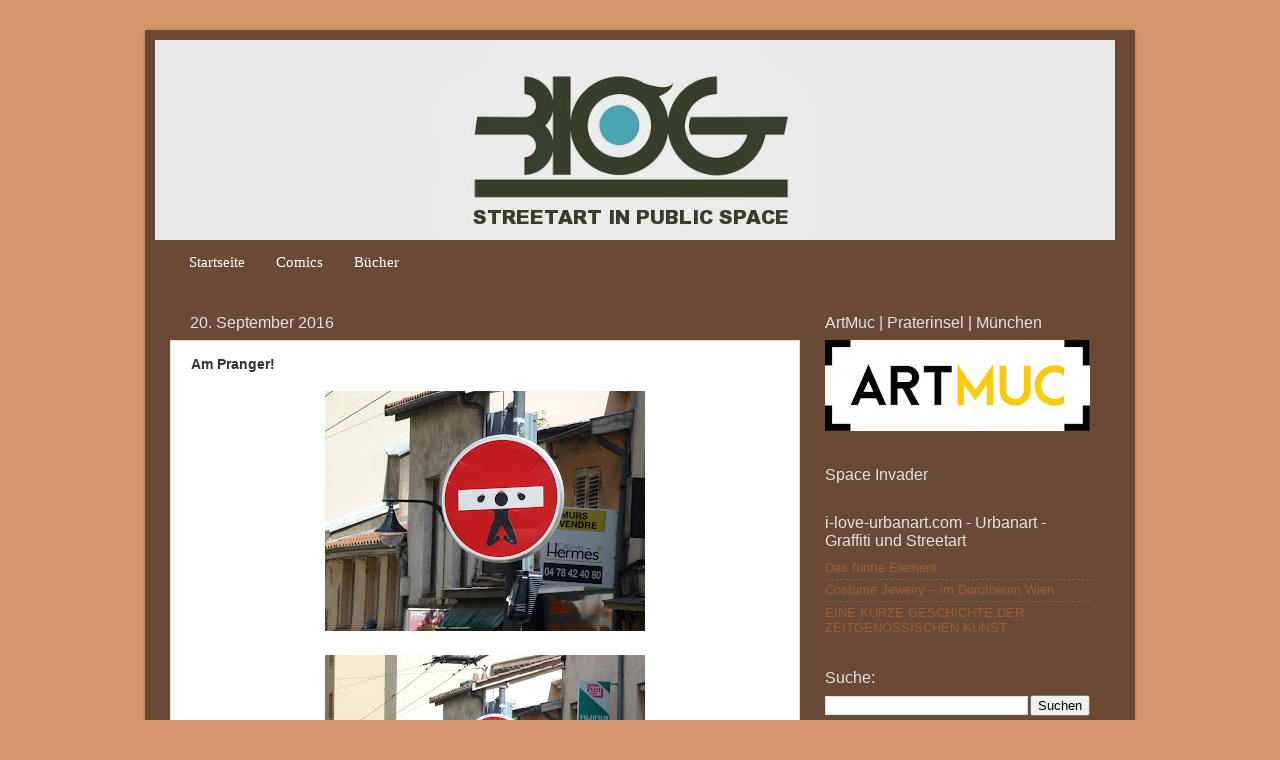

--- FILE ---
content_type: text/html; charset=UTF-8
request_url: https://artokulto-streetart.blogspot.com/2016/09/am-pranger.html
body_size: 12242
content:
<!DOCTYPE html>
<html class='v2' dir='ltr' xmlns='http://www.w3.org/1999/xhtml' xmlns:b='http://www.google.com/2005/gml/b' xmlns:data='http://www.google.com/2005/gml/data' xmlns:expr='http://www.google.com/2005/gml/expr'>
<head>
<link href='https://www.blogger.com/static/v1/widgets/335934321-css_bundle_v2.css' rel='stylesheet' type='text/css'/>
<meta content='1c07e8fe1b01c19c29c0a1a7b0308971' name='verification'/>
<meta content='IE=EmulateIE7' http-equiv='X-UA-Compatible'/>
<meta content='width=1100' name='viewport'/>
<meta content='text/html; charset=UTF-8' http-equiv='Content-Type'/>
<meta content='blogger' name='generator'/>
<link href='https://artokulto-streetart.blogspot.com/favicon.ico' rel='icon' type='image/x-icon'/>
<link href='http://artokulto-streetart.blogspot.com/2016/09/am-pranger.html' rel='canonical'/>
<link rel="alternate" type="application/atom+xml" title="Graffiti, Street Art &amp; Urban Art  - Atom" href="https://artokulto-streetart.blogspot.com/feeds/posts/default" />
<link rel="alternate" type="application/rss+xml" title="Graffiti, Street Art &amp; Urban Art  - RSS" href="https://artokulto-streetart.blogspot.com/feeds/posts/default?alt=rss" />
<link rel="service.post" type="application/atom+xml" title="Graffiti, Street Art &amp; Urban Art  - Atom" href="https://www.blogger.com/feeds/1834487643885778078/posts/default" />

<link rel="alternate" type="application/atom+xml" title="Graffiti, Street Art &amp; Urban Art  - Atom" href="https://artokulto-streetart.blogspot.com/feeds/1673739152364747435/comments/default" />
<!--Can't find substitution for tag [blog.ieCssRetrofitLinks]-->
<link href='https://blogger.googleusercontent.com/img/b/R29vZ2xl/AVvXsEgqO_jNMj1BVcBq3gXeRnMo5op3bXepFD5TSYBijVKD-Y3PaBUo2I-jqet5KVLXWFEXn4U8Fl0ySnDJ7uq4KXwxBo2pIKMb7DJEy51EDuyMFHuxkVZpqekRk7Tf9bkdg2EH3IAB-bPcF-IS/s320/P1220462.JPG' rel='image_src'/>
<meta content='Am Pranger!, Sten the Man, Lyon, Streetart, Urbanart, Graffiti' name='description'/>
<meta content='http://artokulto-streetart.blogspot.com/2016/09/am-pranger.html' property='og:url'/>
<meta content='Am Pranger! ' property='og:title'/>
<meta content='Am Pranger!, Sten the Man, Lyon, Streetart, Urbanart, Graffiti' property='og:description'/>
<meta content='https://blogger.googleusercontent.com/img/b/R29vZ2xl/AVvXsEgqO_jNMj1BVcBq3gXeRnMo5op3bXepFD5TSYBijVKD-Y3PaBUo2I-jqet5KVLXWFEXn4U8Fl0ySnDJ7uq4KXwxBo2pIKMb7DJEy51EDuyMFHuxkVZpqekRk7Tf9bkdg2EH3IAB-bPcF-IS/w1200-h630-p-k-no-nu/P1220462.JPG' property='og:image'/>
<title>Graffiti, Street Art &amp; Urban Art : Am Pranger! </title>
<style id='page-skin-1' type='text/css'><!--
/*-----------------------------------------------
Blogger Template Style
Name:     Picture Window
Designer: Josh Peterson
URL:      www.noaesthetic.com
----------------------------------------------- */
#navbar-iframe {
height:0px;
visibility:hidden;
display:none
}
/* Variable definitions
====================
<Variable name="keycolor" description="Main Color" type="color" default="#1a222a"/>
<Variable name="body.background" description="Body Background" type="background"
color="#d4946c" default="#111111 url(http://themes.googleusercontent.com/image?id=1OACCYOE0-eoTRTfsBuX1NMN9nz599ufI1Jh0CggPFA_sK80AGkIr8pLtYRpNUKPmwtEa) repeat-x fixed top center"/>
<Group description="Page Text" selector="body">
<Variable name="body.font" description="Font" type="font"
default="normal normal 15px Arial, Tahoma, Helvetica, FreeSans, sans-serif"/>
<Variable name="body.text.color" description="Text Color" type="color" default="#333333"/>
</Group>
<Group description="Backgrounds" selector=".body-fauxcolumns-outer">
<Variable name="body.background.color" description="Outer Background" type="color" default="#296695"/>
<Variable name="header.background.color" description="Header Background" type="color" default="transparent"/>
<Variable name="post.background.color" description="Post Background" type="color" default="#ffffff"/>
</Group>
<Group description="Links" selector=".main-outer">
<Variable name="link.color" description="Link Color" type="color" default="#336699"/>
<Variable name="link.visited.color" description="Visited Color" type="color" default="#6699cc"/>
<Variable name="link.hover.color" description="Hover Color" type="color" default="#33aaff"/>
</Group>
<Group description="Blog Title" selector=".header h1">
<Variable name="header.font" description="Title Font" type="font"
default="normal normal 36px Arial, Tahoma, Helvetica, FreeSans, sans-serif"/>
<Variable name="header.text.color" description="Text Color" type="color" default="#ffffff" />
</Group>
<Group description="Tabs Text" selector=".tabs-inner .widget li a">
<Variable name="tabs.font" description="Font" type="font"
default="normal normal 15px Arial, Tahoma, Helvetica, FreeSans, sans-serif"/>
<Variable name="tabs.text.color" description="Text Color" type="color" default="#ffffff"/>
<Variable name="tabs.selected.text.color" description="Selected Color" type="color" default="#995f33"/>
</Group>
<Group description="Tabs Background" selector=".tabs-outer .PageList">
<Variable name="tabs.background.color" description="Background Color" type="color" default="transparent"/>
<Variable name="tabs.selected.background.color" description="Selected Color" type="color" default="transparent"/>
<Variable name="tabs.separator.color" description="Separator Color" type="color" default="transparent"/>
</Group>
<Group description="Post Title" selector="h3.post-title, .comments h4">
<Variable name="post.title.font" description="Title Font" type="font"
default="normal normal 18px Arial, Tahoma, Helvetica, FreeSans, sans-serif"/>
</Group>
<Group description="Post" selector=".post">
<Variable name="post.footer.text.color" description="Footer Text Color" type="color" default="#999999"/>
<Variable name="post.border.color" description="Border Color" type="color" default="#dddddd"/>
</Group>
<Group description="Gadgets" selector="h2">
<Variable name="widget.title.font" description="Title Font" type="font"
default="bold normal 13px Arial, Tahoma, Helvetica, FreeSans, sans-serif"/>
<Variable name="widget.title.text.color" description="Title Color" type="color" default="#888888"/>
</Group>
<Group description="Footer" selector=".footer-outer">
<Variable name="footer.text.color" description="Text Color" type="color" default="#cccccc"/>
<Variable name="footer.widget.title.text.color" description="Gadget Title Color" type="color" default="#aaaaaa"/>
</Group>
<Group description="Footer Links" selector=".footer-outer">
<Variable name="footer.link.color" description="Link Color" type="color" default="#99ccee"/>
<Variable name="footer.link.visited.color" description="Visited Color" type="color" default="#77aaee"/>
<Variable name="footer.link.hover.color" description="Hover Color" type="color" default="#33aaff"/>
</Group>
<Variable name="content.margin" description="Content Margin Top" type="length" default="20px"/>
<Variable name="content.padding" description="Content Padding" type="length" default="0"/>
<Variable name="content.background" description="Content Background" type="background"
default="transparent none repeat scroll top left"/>
<Variable name="content.border.radius" description="Content Border Radius" type="length" default="0"/>
<Variable name="content.shadow.spread" description="Content Shadow Spread" type="length" default="0"/>
<Variable name="header.padding" description="Header Padding" type="length" default="0"/>
<Variable name="header.background.gradient" description="Header Gradient" type="url"
default="none"/>
<Variable name="header.border.radius" description="Header Border Radius" type="length" default="0"/>
<Variable name="main.border.radius.top" description="Main Border Radius" type="length" default="20px"/>
<Variable name="footer.border.radius.top" description="Footer Border Radius Top" type="length" default="0"/>
<Variable name="footer.border.radius.bottom" description="Footer Border Radius Bottom" type="length" default="20px"/>
<Variable name="region.shadow.spread" description="Main and Footer Shadow Spread" type="length" default="3px"/>
<Variable name="region.shadow.offset" description="Main and Footer Shadow Offset" type="length" default="1px"/>
<Variable name="tabs.background.gradient" description="Tab Background Gradient" type="url" default="none"/>
<Variable name="tab.selected.background.gradient" description="Selected Tab Background" type="url"
default="url(http://www.blogblog.com/1kt/transparent/white80.png)"/>
<Variable name="tab.background" description="Tab Background" type="background"
default="transparent url(http://www.blogblog.com/1kt/transparent/black50.png) repeat scroll top left"/>
<Variable name="tab.border.radius" description="Tab Border Radius" type="length" default="10px" />
<Variable name="tab.first.border.radius" description="First Tab Border Radius" type="length" default="10px" />
<Variable name="tabs.border.radius" description="Tabs Border Radius" type="length" default="0" />
<Variable name="tabs.spacing" description="Tab Spacing" type="length" default=".25em"/>
<Variable name="tabs.margin.bottom" description="Tab Margin Bottom" type="length" default="0"/>
<Variable name="tabs.margin.sides" description="Tab Margin Sides" type="length" default="20px"/>
<Variable name="main.background" description="Main Background" type="background"
default="transparent url(http://www.blogblog.com/1kt/transparent/white80.png) repeat scroll top left"/>
<Variable name="main.padding.sides" description="Main Padding Sides" type="length" default="20px"/>
<Variable name="footer.background" description="Footer Background" type="background"
default="transparent url(http://www.blogblog.com/1kt/transparent/black50.png) repeat scroll top left"/>
<Variable name="post.margin.sides" description="Post Margin Sides" type="length" default="-20px"/>
<Variable name="post.border.radius" description="Post Border Radius" type="length" default="5px"/>
<Variable name="widget.title.text.transform" description="Widget Title Text Transform" type="string" default="uppercase"/>
<Variable name="startSide" description="Side where text starts in blog language" type="automatic" default="left"/>
<Variable name="endSide" description="Side where text ends in blog language" type="automatic" default="right"/>
*/
/* Content
----------------------------------------------- */
body {
font: normal normal 14px Arial, Tahoma, Helvetica, FreeSans, sans-serif;;
color: #333333;
background: #d4946c none no-repeat scroll center center;
}
html body .region-inner {
min-width: 0;
max-width: 100%;
width: auto;
}
.content-outer {
font-size: 90%;
}
a:link {
text-decoration:none;
color: #995f33;
}
a:visited {
text-decoration:none;
color: #cc9966;
}
a:hover {
text-decoration:underline;
color: #ff8832;
}
.content-outer {
background: transparent url(//www.blogblog.com/1kt/transparent/black50.png) repeat scroll top left;
-moz-border-radius: 0;
-webkit-border-radius: 0;
-goog-ms-border-radius: 0;
border-radius: 0;
-moz-box-shadow: 0 0 3px rgba(0, 0, 0, .15);
-webkit-box-shadow: 0 0 3px rgba(0, 0, 0, .15);
-goog-ms-box-shadow: 0 0 3px rgba(0, 0, 0, .15);
box-shadow: 0 0 3px rgba(0, 0, 0, .15);
margin: 0 auto;
}
.content-inner {
padding: 10px;
}
/* Header
----------------------------------------------- */
.header-outer {
background: transparent none repeat-x scroll top left;
_background-image: none;
color: #ffffff;
-moz-border-radius: 0;
-webkit-border-radius: 0;
-goog-ms-border-radius: 0;
border-radius: 0;
}
.Header img, .Header #header-inner {
-moz-border-radius: 0;
-webkit-border-radius: 0;
-goog-ms-border-radius: 0;
border-radius: 0;
}
.header-inner .Header .titlewrapper,
.header-inner .Header .descriptionwrapper {
padding-left: 30px;
padding-right: 30px;
}
.Header h1 {
font: normal normal 1px Georgia, Utopia, 'Palatino Linotype', Palatino, serif;;
text-shadow: 1px 1px 3px rgba(0, 0, 0, 0.3);
}
.Header h1 a {
color: #ffffff;
}
.Header .description {
font-size: 130%;
}
/* Tabs
----------------------------------------------- */
.tabs-inner {
margin: .5em 15px 1em;
padding: 0;
}
.tabs-inner .section {
margin: 0;
}
.tabs-inner .widget ul {
padding: 0;
background: transparent none repeat scroll bottom;
-moz-border-radius: 0;
-webkit-border-radius: 0;
-goog-ms-border-radius: 0;
border-radius: 0;
}
.tabs-inner .widget li {
border: none;
}
.tabs-inner .widget li a {
display: inline-block;
padding: .5em 1em;
margin-right: 0;
color: #ffffff;
font: normal normal 15px Georgia, Utopia, 'Palatino Linotype', Palatino, serif;
-moz-border-radius: 0 0 0 0;
-webkit-border-top-left-radius: 0;
-webkit-border-top-right-radius: 0;
-goog-ms-border-radius: 0 0 0 0;
border-radius: 0 0 0 0;
background: transparent none no-repeat scroll top left;
border-right: 1px solid transparent;
}
.tabs-inner .widget li:first-child a {
padding-left: 1.25em;
-moz-border-radius-topleft: 0;
-moz-border-radius-bottomleft: 0;
-webkit-border-top-left-radius: 0;
-webkit-border-bottom-left-radius: 0;
-goog-ms-border-top-left-radius: 0;
-goog-ms-border-bottom-left-radius: 0;
border-top-left-radius: 0;
border-bottom-left-radius: 0;
}
.tabs-inner .widget li.selected a,
.tabs-inner .widget li a:hover {
position: relative;
z-index: 1;
background: transparent none repeat scroll bottom;
color: #e2e2e2;
-moz-box-shadow: 0 0 0 rgba(0, 0, 0, .15);
-webkit-box-shadow: 0 0 0 rgba(0, 0, 0, .15);
-goog-ms-box-shadow: 0 0 0 rgba(0, 0, 0, .15);
box-shadow: 0 0 0 rgba(0, 0, 0, .15);
}
/* Headings
----------------------------------------------- */
h2 {
font: normal normal 16px Arial, Tahoma, Helvetica, FreeSans, sans-serif;;
text-transform: none;
color: #e2e2e2;
margin: .5em 0;
}
/* Main
----------------------------------------------- */
.main-outer {
background: transparent none repeat scroll top center;
-moz-border-radius: 0 0 0 0;
-webkit-border-top-left-radius: 0;
-webkit-border-top-right-radius: 0;
-webkit-border-bottom-left-radius: 0;
-webkit-border-bottom-right-radius: 0;
-goog-ms-border-radius: 0 0 0 0;
border-radius: 0 0 0 0;
-moz-box-shadow: 0 0 0 rgba(0, 0, 0, .15);
-webkit-box-shadow: 0 0 0 rgba(0, 0, 0, .15);
-goog-ms-box-shadow: 0 0 0 rgba(0, 0, 0, .15);
box-shadow: 0 0 0 rgba(0, 0, 0, .15);
}
.main-inner {
padding: 15px 20px 20px;
}
.main-inner .column-center-inner {
padding: 0 0;
}
.main-inner .column-left-inner {
padding-left: 0;
}
.main-inner .column-right-inner {
padding-right: 0;
}
/* Posts
----------------------------------------------- */
h3.post-title {
margin: 0;
font: normal bold 14px Arial, Tahoma, Helvetica, FreeSans, sans-serif;
}
.comments h4 {
margin: 1em 0 0;
font: normal bold 14px Arial, Tahoma, Helvetica, FreeSans, sans-serif;
}
.post-outer {
background-color: #ffffff;
border: solid 1px #dddddd;
-moz-border-radius: 0;
-webkit-border-radius: 0;
border-radius: 0;
-goog-ms-border-radius: 0;
padding: 15px 20px;
margin: 0 -20px 20px;
}
.post-body {
line-height: 1.4;
font-size: 110%;
position: relative;
}
.post-header {
margin: 0 0 1.5em;
color: #999999;
line-height: 1.6;
}
.post-footer {
margin: .5em 0 0;
color: #999999;
line-height: 1.6;
}
#blog-pager {
font-size: 140%
}
#comments .comment-author {
padding-top: 1.5em;
border-top: dashed 1px #ccc;
border-top: dashed 1px rgba(128, 128, 128, .5);
background-position: 0 1.5em;
}
#comments .comment-author:first-child {
padding-top: 0;
border-top: none;
}
.avatar-image-container {
margin: .2em 0 0;
}
/* Widgets
----------------------------------------------- */
.widget ul, .widget #ArchiveList ul.flat {
padding: 0;
list-style: none;
}
.widget ul li, .widget #ArchiveList ul.flat li {
border-top: dashed 1px #ccc;
border-top: dashed 1px rgba(128, 128, 128, .5);
}
.widget ul li:first-child, .widget #ArchiveList ul.flat li:first-child {
border-top: none;
}
.widget .post-body ul {
list-style: disc;
}
.widget .post-body ul li {
border: none;
}
/* Footer
----------------------------------------------- */
.footer-outer {
color:#cccccc;
background: transparent none repeat scroll top center;
-moz-border-radius: 0 0 0 0;
-webkit-border-top-left-radius: 0;
-webkit-border-top-right-radius: 0;
-webkit-border-bottom-left-radius: 0;
-webkit-border-bottom-right-radius: 0;
-goog-ms-border-radius: 0 0 0 0;
border-radius: 0 0 0 0;
-moz-box-shadow: 0 0 0 rgba(0, 0, 0, .15);
-webkit-box-shadow: 0 0 0 rgba(0, 0, 0, .15);
-goog-ms-box-shadow: 0 0 0 rgba(0, 0, 0, .15);
box-shadow: 0 0 0 rgba(0, 0, 0, .15);
}
.footer-inner {
padding: 10px 20px 20px;
}
.footer-outer a {
color: #eebb98;
}
.footer-outer a:visited {
color: #eeba77;
}
.footer-outer a:hover {
color: #ff8832;
}
.footer-outer .widget h2 {
color: #aaaaaa;
}

--></style>
<style id='template-skin-1' type='text/css'><!--
body {
min-width: 990px;
}
.content-outer, .content-fauxcolumn-outer, .region-inner {
min-width: 990px;
max-width: 990px;
_width: 990px;
}
.main-inner .columns {
padding-left: 0px;
padding-right: 310px;
}
.main-inner .fauxcolumn-center-outer {
left: 0px;
right: 310px;
/* IE6 does not respect left and right together */
_width: expression(this.parentNode.offsetWidth -
parseInt("0px") -
parseInt("310px") + 'px');
}
.main-inner .fauxcolumn-left-outer {
width: 0px;
}
.main-inner .fauxcolumn-right-outer {
width: 310px;
}
.main-inner .column-left-outer {
width: 0px;
right: 100%;
margin-left: -0px;
}
.main-inner .column-right-outer {
width: 310px;
margin-right: -310px;
}
#layout {
min-width: 0;
}
#layout .content-outer {
min-width: 0;
width: 800px;
}
#layout .region-inner {
min-width: 0;
width: auto;
}
--></style>
<link href='https://www.blogger.com/dyn-css/authorization.css?targetBlogID=1834487643885778078&amp;zx=d44cd095-e4b8-41bb-a0a6-c5b3f8edaa94' media='none' onload='if(media!=&#39;all&#39;)media=&#39;all&#39;' rel='stylesheet'/><noscript><link href='https://www.blogger.com/dyn-css/authorization.css?targetBlogID=1834487643885778078&amp;zx=d44cd095-e4b8-41bb-a0a6-c5b3f8edaa94' rel='stylesheet'/></noscript>
<meta name='google-adsense-platform-account' content='ca-host-pub-1556223355139109'/>
<meta name='google-adsense-platform-domain' content='blogspot.com'/>

<!-- data-ad-client=ca-pub-9231491019345538 -->

</head>
<body class='loading'>
<div class='navbar section' id='navbar'><div class='widget Navbar' data-version='1' id='Navbar1'><script type="text/javascript">
    function setAttributeOnload(object, attribute, val) {
      if(window.addEventListener) {
        window.addEventListener('load',
          function(){ object[attribute] = val; }, false);
      } else {
        window.attachEvent('onload', function(){ object[attribute] = val; });
      }
    }
  </script>
<div id="navbar-iframe-container"></div>
<script type="text/javascript" src="https://apis.google.com/js/platform.js"></script>
<script type="text/javascript">
      gapi.load("gapi.iframes:gapi.iframes.style.bubble", function() {
        if (gapi.iframes && gapi.iframes.getContext) {
          gapi.iframes.getContext().openChild({
              url: 'https://www.blogger.com/navbar/1834487643885778078?po\x3d1673739152364747435\x26origin\x3dhttps://artokulto-streetart.blogspot.com',
              where: document.getElementById("navbar-iframe-container"),
              id: "navbar-iframe"
          });
        }
      });
    </script><script type="text/javascript">
(function() {
var script = document.createElement('script');
script.type = 'text/javascript';
script.src = '//pagead2.googlesyndication.com/pagead/js/google_top_exp.js';
var head = document.getElementsByTagName('head')[0];
if (head) {
head.appendChild(script);
}})();
</script>
</div></div>
<div class='body-fauxcolumns'>
<div class='fauxcolumn-outer body-fauxcolumn-outer'>
<div class='cap-top'>
<div class='cap-left'></div>
<div class='cap-right'></div>
</div>
<div class='fauxborder-left'>
<div class='fauxborder-right'></div>
<div class='fauxcolumn-inner'>
</div>
</div>
<div class='cap-bottom'>
<div class='cap-left'></div>
<div class='cap-right'></div>
</div>
</div>
</div>
<div class='content'>
<div class='content-fauxcolumns'>
<div class='fauxcolumn-outer content-fauxcolumn-outer'>
<div class='cap-top'>
<div class='cap-left'></div>
<div class='cap-right'></div>
</div>
<div class='fauxborder-left'>
<div class='fauxborder-right'></div>
<div class='fauxcolumn-inner'>
</div>
</div>
<div class='cap-bottom'>
<div class='cap-left'></div>
<div class='cap-right'></div>
</div>
</div>
</div>
<div class='content-outer'>
<div class='content-cap-top cap-top'>
<div class='cap-left'></div>
<div class='cap-right'></div>
</div>
<div class='fauxborder-left content-fauxborder-left'>
<div class='fauxborder-right content-fauxborder-right'></div>
<div class='content-inner'>
<header>
<div class='header-outer'>
<div class='header-cap-top cap-top'>
<div class='cap-left'></div>
<div class='cap-right'></div>
</div>
<div class='fauxborder-left header-fauxborder-left'>
<div class='fauxborder-right header-fauxborder-right'></div>
<div class='region-inner header-inner'>
<div class='header section' id='header'><div class='widget Header' data-version='1' id='Header1'>
<div id='header-inner'>
<a href='https://artokulto-streetart.blogspot.com/' style='display: block'>
<img alt='Graffiti, Street Art &amp; Urban Art ' height='200px; ' id='Header1_headerimg' src='https://blogger.googleusercontent.com/img/b/R29vZ2xl/AVvXsEhxFfAvO8gSAERz8X1Zy7aQFAdaAxykcZmlzXQXw_p7Wv44aRY_NwvQMC4PnH1CEvp5KloSwSAJhFGCfk0A8njb3SQZ0e_3cgkPaVGY74Ji5Jd7f-3k5LfcxgC23tB1ysuMQUljpFVm8Wgy/s970/Logo-Streetart_in_Public-Space.jpg' style='display: block' width='960px; '/>
</a>
</div>
</div></div>
</div>
</div>
<div class='header-cap-bottom cap-bottom'>
<div class='cap-left'></div>
<div class='cap-right'></div>
</div>
</div>
</header>
<div class='tabs-outer'>
<div class='tabs-cap-top cap-top'>
<div class='cap-left'></div>
<div class='cap-right'></div>
</div>
<div class='fauxborder-left tabs-fauxborder-left'>
<div class='fauxborder-right tabs-fauxborder-right'></div>
<div class='region-inner tabs-inner'>
<div class='tabs section' id='crosscol'><div class='widget PageList' data-version='1' id='PageList1'>
<h2>Seiten</h2>
<div class='widget-content'>
<ul>
<li>
<a href='https://artokulto-streetart.blogspot.com/'>Startseite</a>
</li>
<li>
<a href='https://artokulto-streetart.blogspot.com/p/comics.html'>Comics</a>
</li>
<li>
<a href='https://artokulto-streetart.blogspot.com/p/publikationen.html'>Bücher</a>
</li>
</ul>
<div class='clear'></div>
</div>
</div></div>
<div class='tabs no-items section' id='crosscol-overflow'></div>
</div>
</div>
<div class='tabs-cap-bottom cap-bottom'>
<div class='cap-left'></div>
<div class='cap-right'></div>
</div>
</div>
<div class='main-outer'>
<div class='main-cap-top cap-top'>
<div class='cap-left'></div>
<div class='cap-right'></div>
</div>
<div class='fauxborder-left main-fauxborder-left'>
<div class='fauxborder-right main-fauxborder-right'></div>
<div class='region-inner main-inner'>
<div class='columns fauxcolumns'>
<div class='fauxcolumn-outer fauxcolumn-center-outer'>
<div class='cap-top'>
<div class='cap-left'></div>
<div class='cap-right'></div>
</div>
<div class='fauxborder-left'>
<div class='fauxborder-right'></div>
<div class='fauxcolumn-inner'>
</div>
</div>
<div class='cap-bottom'>
<div class='cap-left'></div>
<div class='cap-right'></div>
</div>
</div>
<div class='fauxcolumn-outer fauxcolumn-left-outer'>
<div class='cap-top'>
<div class='cap-left'></div>
<div class='cap-right'></div>
</div>
<div class='fauxborder-left'>
<div class='fauxborder-right'></div>
<div class='fauxcolumn-inner'>
</div>
</div>
<div class='cap-bottom'>
<div class='cap-left'></div>
<div class='cap-right'></div>
</div>
</div>
<div class='fauxcolumn-outer fauxcolumn-right-outer'>
<div class='cap-top'>
<div class='cap-left'></div>
<div class='cap-right'></div>
</div>
<div class='fauxborder-left'>
<div class='fauxborder-right'></div>
<div class='fauxcolumn-inner'>
</div>
</div>
<div class='cap-bottom'>
<div class='cap-left'></div>
<div class='cap-right'></div>
</div>
</div>
<!-- corrects IE6 width calculation -->
<div class='columns-inner'>
<div class='column-center-outer'>
<div class='column-center-inner'>
<div class='main section' id='main'><div class='widget Blog' data-version='1' id='Blog1'>
<div class='blog-posts hfeed'>

          <div class="date-outer">
        
<h2 class='date-header'><span>20. September 2016</span></h2>

          <div class="date-posts">
        
<div class='post-outer'>
<div class='post hentry'>
<a name='1673739152364747435'></a>
<h3 class='post-title entry-title'>
Am Pranger! 
</h3>
<div class='post-header'>
<div class='post-header-line-1'></div>
</div>
<div class='post-body entry-content'>
<div dir="ltr" style="text-align: left;" trbidi="on">
<div class="separator" style="clear: both; text-align: center;">
<a href="https://blogger.googleusercontent.com/img/b/R29vZ2xl/AVvXsEgqO_jNMj1BVcBq3gXeRnMo5op3bXepFD5TSYBijVKD-Y3PaBUo2I-jqet5KVLXWFEXn4U8Fl0ySnDJ7uq4KXwxBo2pIKMb7DJEy51EDuyMFHuxkVZpqekRk7Tf9bkdg2EH3IAB-bPcF-IS/s1600/P1220462.JPG" imageanchor="1" style="margin-left: 1em; margin-right: 1em;"><img alt="Am Pranger! Sten the Man in Lyon " border="0" height="240" src="https://blogger.googleusercontent.com/img/b/R29vZ2xl/AVvXsEgqO_jNMj1BVcBq3gXeRnMo5op3bXepFD5TSYBijVKD-Y3PaBUo2I-jqet5KVLXWFEXn4U8Fl0ySnDJ7uq4KXwxBo2pIKMb7DJEy51EDuyMFHuxkVZpqekRk7Tf9bkdg2EH3IAB-bPcF-IS/s320/P1220462.JPG" title="Am Pranger! Sten the Man in Lyon " width="320" /></a></div>
<br />
<div class="separator" style="clear: both; text-align: center;">
<a href="https://blogger.googleusercontent.com/img/b/R29vZ2xl/AVvXsEhjrvRQb3QmWzeKf33uMOfUDYykkknXiOi276CEPc79X1OJ7hsgc3mMXfsmYV0wGYZBT2pVaXFnKCspeZbCzea6My5c5hr1aweIic7qm4BNyN4OAin2ud6esQzV22Lo6EaeCfMEs4f7A4Ui/s1600/P1220461.JPG" imageanchor="1" style="margin-left: 1em; margin-right: 1em;"><img alt="Am Pranger! Sten the Man in Lyon " border="0" height="240" src="https://blogger.googleusercontent.com/img/b/R29vZ2xl/AVvXsEhjrvRQb3QmWzeKf33uMOfUDYykkknXiOi276CEPc79X1OJ7hsgc3mMXfsmYV0wGYZBT2pVaXFnKCspeZbCzea6My5c5hr1aweIic7qm4BNyN4OAin2ud6esQzV22Lo6EaeCfMEs4f7A4Ui/s320/P1220461.JPG" title="Am Pranger! Sten the Man in Lyon " width="320" /></a></div>
Am Pranger! Sten the Man in Lyon </div>
<div style='clear: both;'></div>
</div>
<div class='post-footer'>
<div class='post-footer-line post-footer-line-1'><span class='post-author vcard'>
</span>
<span class='post-icons'>
<span class='item-control blog-admin pid-618146695'>
<a href='https://www.blogger.com/post-edit.g?blogID=1834487643885778078&postID=1673739152364747435&from=pencil' title='Post bearbeiten'>
<img alt='' class='icon-action' height='18' src='https://resources.blogblog.com/img/icon18_edit_allbkg.gif' width='18'/>
</a>
</span>
</span>
<span class='post-backlinks post-comment-link'>
</span>
</div>
<div class='post-footer-line post-footer-line-2'><span class='post-labels'>
</span>
<span class='post-timestamp'>
</span>
<span class='post-comment-link'>
</span>
</div>
<div class='post-footer-line post-footer-line-3'></div>
</div>
</div>
<div class='comments' id='comments'>
<a name='comments'></a>
</div>
</div>

        </div></div>
      
</div>
<div class='blog-pager' id='blog-pager'>
<span id='blog-pager-newer-link'>
<a class='blog-pager-newer-link' href='https://artokulto-streetart.blogspot.com/2016/09/bombshells.html' id='Blog1_blog-pager-newer-link' title='Neuerer Post'>Neuerer Post</a>
</span>
<span id='blog-pager-older-link'>
<a class='blog-pager-older-link' href='https://artokulto-streetart.blogspot.com/2016/09/quotgegen-die-wandquot-oder-quotaus-der.html' id='Blog1_blog-pager-older-link' title='Älterer Post'>Älterer Post</a>
</span>
<a class='home-link' href='https://artokulto-streetart.blogspot.com/'>Startseite</a>
</div>
<div class='clear'></div>
<div class='post-feeds'>
</div>
</div></div>
</div>
</div>
<div class='column-left-outer'>
<div class='column-left-inner'>
<aside>
</aside>
</div>
</div>
<div class='column-right-outer'>
<div class='column-right-inner'>
<aside>
<div class='sidebar section' id='sidebar-right-1'><div class='widget Image' data-version='1' id='Image1'>
<h2>ArtMuc | Praterinsel | München</h2>
<div class='widget-content'>
<a href='http://www.artmuc.info'>
<img alt='ArtMuc | Praterinsel | München' height='91' id='Image1_img' src='https://blogger.googleusercontent.com/img/b/R29vZ2xl/AVvXsEh7-2yUVItz3ybWJGanIvktui07dqbpvDo02pi233t7mapzWF-Rzh-MnCscr4IjkUBZHQgdVcR_7tPW9zxo0LR_xsTEC3DqQ2o2g9yvV11IXsgUwB1Bnv4M9sYf6BafaLGtSDUPw5AnwOiT/s265/ARTMUC_LOGO_2016_4c-700x241%255B1%255D.jpg' width='265'/>
</a>
<br/>
</div>
<div class='clear'></div>
</div><div class='widget HTML' data-version='1' id='HTML7'>
<h2 class='title'>Space Invader</h2>
<div class='widget-content'>
<!-- BEGIN PARTNER PROGRAM - DO NOT CHANGE THE PARAMETERS OF THE HYPERLINK -->
<script type="text/javascript" src="//banners.webmasterplan.com/view.asp?ref=585915&amp;js=1&amp;site=9101&amp;b=19&amp;target=_blank&amp;title=Atari+-+Jetzt+bei+Konsolenkost"></script><noscript><a href="http://partners.webmasterplan.com/click.asp?ref=585915&site=9101&type=b19&bnb=19" target="_blank">
<img src="https://lh3.googleusercontent.com/blogger_img_proxy/AEn0k_sgHxC_K_fAh46JJXi95vWBb4L1uXu08AY5mJi7uf1j59PoiQsNg9hhY1l9-ldjF735_GEhmylPuEbWAEXlzC0XKn1IHB2osWuYvGN_0XG6VOssl-k0gpCQCyAh5dbhozpjz4i_HZU=s0-d" border="0" title="Atari - Jetzt bei Konsolenkost" alt="Atari - Jetzt bei Konsolenkost" width="300" height="250"></a></noscript>
<!-- END PARTNER PROGRAM -->
</div>
<div class='clear'></div>
</div><div class='widget Feed' data-version='1' id='Feed1'>
<h2>i-love-urbanart.com - Urbanart - Graffiti und Streetart</h2>
<div class='widget-content' id='Feed1_feedItemListDisplay'>
<span style='filter: alpha(25); opacity: 0.25;'>
<a href='http://www.i-love-urbanart.com/wordpress/feed/'>Wird geladen...</a>
</span>
</div>
<div class='clear'></div>
</div><div class='widget BlogSearch' data-version='1' id='BlogSearch1'>
<h2 class='title'>Suche:</h2>
<div class='widget-content'>
<div id='BlogSearch1_form'>
<form action='https://artokulto-streetart.blogspot.com/search' class='gsc-search-box' target='_top'>
<table cellpadding='0' cellspacing='0' class='gsc-search-box'>
<tbody>
<tr>
<td class='gsc-input'>
<input autocomplete='off' class='gsc-input' name='q' size='10' title='search' type='text' value=''/>
</td>
<td class='gsc-search-button'>
<input class='gsc-search-button' title='search' type='submit' value='Suchen'/>
</td>
</tr>
</tbody>
</table>
</form>
</div>
</div>
<div class='clear'></div>
</div><div class='widget HTML' data-version='1' id='HTML2'>
<h2 class='title'>Facebook</h2>
<div class='widget-content'>
<script src="//connect.facebook.net/de_DE/all.js#xfbml=1"></script><fb:like-box href="https://www.facebook.com/streetartminusblogdotcom/" width="250" show_faces="true" stream="false" header="true"></fb:like-box>
</div>
<div class='clear'></div>
</div><div class='widget HTML' data-version='1' id='HTML9'>
<h2 class='title'>Crumpler</h2>
<div class='widget-content'>
<script async="async" type="text/javascript" src="//tracking.blogfoster.com/js/bfs.min.js" class="bf-adslot" websiteid="4124" adslotid="12410"></script>
</div>
<div class='clear'></div>
</div><div class='widget HTML' data-version='1' id='HTML4'>
<h2 class='title'>Empfehlung</h2>
<div class='widget-content'>
<!-- BEGIN PARTNER PROGRAM - DO NOT CHANGE THE PARAMETERS OF THE HYPERLINK -->
<script language="javascript" type="text/javascript" src="//banners.webmasterplan.com/view.asp?ref=585915&amp;site=9192&amp;type=html&amp;hnb=6&amp;js=1"></script>
<noscript><a href="http://partners.webmasterplan.com/click.asp?ref=585915&site=9192&type=b1&bnb=1" target="_blank">
<img src="https://lh3.googleusercontent.com/blogger_img_proxy/AEn0k_sGxGWpmM47YkqQ8KSr1aCekIBGeYzVQQPPDXb7XyNm9od29FLAG0x6A3AfLx6cTB7QsHnKjejqmLMoukv2Onr7vhBhUpHZc9dpQQGOphdbyg6V7S-k3dnu_7BonXLsNVCG9CSJqQ=s0-d" border="0"></a><br /></noscript>
<!-- END PARTNER PROGRAM -->
</div>
<div class='clear'></div>
</div><div class='widget HTML' data-version='1' id='HTML6'>
<h2 class='title'>MOODY CREATURES bei whatsart</h2>
<div class='widget-content'>
<a href="http://www1.belboon.de/adtracking/0369020901ef0461710053de.html" target="_blank"><img src="https://lh3.googleusercontent.com/blogger_img_proxy/AEn0k_sVY3oJgc4kDSsQHGs5G0P1wv6JqiPOWwJ3XpSevIqyctQEyK7iqD3u1P9VNjwntXAp6wAI_NAWGgxNKHTVtSjzdR_hzc286fPs2z-_5RKn2TDjiA--WpKwbNxYJCi3Hlxp=s0-d" border="0" width="160" height="600" alt=""></a>
</div>
<div class='clear'></div>
</div></div>
</aside>
</div>
</div>
</div>
<div style='clear: both'></div>
<!-- columns -->
</div>
<!-- main -->
</div>
</div>
<div class='main-cap-bottom cap-bottom'>
<div class='cap-left'></div>
<div class='cap-right'></div>
</div>
</div>
<footer>
<div class='footer-outer'>
<div class='footer-cap-top cap-top'>
<div class='cap-left'></div>
<div class='cap-right'></div>
</div>
<div class='fauxborder-left footer-fauxborder-left'>
<div class='fauxborder-right footer-fauxborder-right'></div>
<div class='region-inner footer-inner'>
<div class='foot section' id='footer-1'><div class='widget HTML' data-version='1' id='HTML8'>
<h2 class='title'>sei mal kreativ...</h2>
<div class='widget-content'>
<!-- BEGIN PARTNER PROGRAM - DO NOT CHANGE THE PARAMETERS OF THE HYPERLINK -->
<script type="text/javascript" src="//banners.webmasterplan.com/view.asp?ref=585915&amp;js=1&amp;site=14839&amp;b=3&amp;target=_blank&amp;title=idee.+der+Creativmarkt"></script><noscript><a href="http://partners.webmasterplan.com/click.asp?ref=585915&site=14839&type=b3&bnb=3" target="_blank">
<img src="https://lh3.googleusercontent.com/blogger_img_proxy/AEn0k_tcgMdzIbnZumWeC-TdsiUWu70YHJMSG3nnVX0IaOyhw4_m7ojqbYrXYXIcWnjOs8m_Cg0nZEClxjVVFtFRLJzAFzL1ER45fWj_RqSYMHzpSe3nOurcVRg1wyh2Zrq_9GWzTGAGdTM=s0-d" border="0" title="idee. der Creativmarkt" alt="idee. der Creativmarkt" width="468" height="60"></a></noscript>
<!-- END PARTNER PROGRAM -->
</div>
<div class='clear'></div>
</div><div class='widget BlogList' data-version='1' id='BlogList1'>
<h2 class='title'>Interessante Blogs, Sites und Kommentare</h2>
<div class='widget-content'>
<div class='blog-list-container' id='BlogList1_container'>
<ul id='BlogList1_blogs'>
<li style='display: block;'>
<div class='blog-icon'>
<img data-lateloadsrc='https://lh3.googleusercontent.com/blogger_img_proxy/AEn0k_tIwsZI6mjND89PjgRsEgu8k8857E7slQvuiqXZckznAfVak7zTjzgGFoEA42ZZidLkmvuoluu0-ecj9HXc_f-zpAri8aU43_ToaYmbbA=s16-w16-h16' height='16' width='16'/>
</div>
<div class='blog-content'>
<div class='blog-title'>
<a href='https://www.i-love-urbanart.com/wordpress' target='_blank'>
i-love-urbanart.com &#8211; Streetart, Graffiti, Tattoos, Styles, Illustrationen, Grafic, fine Art</a>
</div>
<div class='item-content'>
<span class='item-title'>
<a href='https://www.i-love-urbanart.com/wordpress/das-fuenfte-element/' target='_blank'>
Das fünfte Element
</a>
</span>
<div class='item-time'>
vor 1 Monat
</div>
</div>
</div>
<div style='clear: both;'></div>
</li>
<li style='display: block;'>
<div class='blog-icon'>
<img data-lateloadsrc='https://lh3.googleusercontent.com/blogger_img_proxy/AEn0k_v-H6MSGHNTGEBduFWO1O5GIeQCX4JelWL4ldexWkWvc4rfxgJsg_vVbJ4JKnmDhQz8rF80kGiUyhD6agUJHBGAlBMCng=s16-w16-h16' height='16' width='16'/>
</div>
<div class='blog-content'>
<div class='blog-title'>
<a href='https://dosenkunst.de' target='_blank'>
Dosenkunst - Graffitis im Rhein-Main-Gebiet</a>
</div>
<div class='item-content'>
<span class='item-title'>
<a href='https://dosenkunst.de/2025/09/08/graffiti-in-babenhausen-schrotti-jam-2025/' target='_blank'>
Graffiti in Babenhausen &#8211; Schrotti Jam 2025
</a>
</span>
<div class='item-time'>
vor 4 Monaten
</div>
</div>
</div>
<div style='clear: both;'></div>
</li>
<li style='display: block;'>
<div class='blog-icon'>
<img data-lateloadsrc='https://lh3.googleusercontent.com/blogger_img_proxy/AEn0k_vcHqLxIlyZkOVynB1EM16zFiIoATYZ71UTRRQXfBz6cs5BqE0ww5btOqomqnIQ-l2U3e_NMdHm1cQKsKwdyZw8Ix3b7WHWvX9t9A=s16-w16-h16' height='16' width='16'/>
</div>
<div class='blog-content'>
<div class='blog-title'>
<a href='http://www.dingoflamingo.com/' target='_blank'>
Urbane Kunst im Kontext</a>
</div>
<div class='item-content'>
<span class='item-title'>
<a href='http://www.dingoflamingo.com/2023/03/how-to-explore-germany-in-camper-van.html' target='_blank'>
How to explore Germany in a camper van
</a>
</span>
<div class='item-time'>
vor 2 Jahren
</div>
</div>
</div>
<div style='clear: both;'></div>
</li>
<li style='display: block;'>
<div class='blog-icon'>
<img data-lateloadsrc='https://lh3.googleusercontent.com/blogger_img_proxy/AEn0k_uHzU7cZwVBrN4ilZwX_9KOd7I9jclKJNqfxnh7IRarcq1lBGI9bFLjfrQ7zXnsizuPqi2hBlIc8IXS-06vvb9mipwOqu4=s16-w16-h16' height='16' width='16'/>
</div>
<div class='blog-content'>
<div class='blog-title'>
<a href='http://www.toalster.de' target='_blank'>
www.toalster.de</a>
</div>
<div class='item-content'>
<span class='item-title'>
<a href='http://www.toalster.de/philo/corona-und-die-zukunft-der-arbeit/' target='_blank'>
Corona und die Zukunft der Arbeit
</a>
</span>
<div class='item-time'>
vor 5 Jahren
</div>
</div>
</div>
<div style='clear: both;'></div>
</li>
<li style='display: block;'>
<div class='blog-icon'>
<img data-lateloadsrc='https://lh3.googleusercontent.com/blogger_img_proxy/AEn0k_tGEsgkSFyb8AB4yHU_GA5RuvHLyU1LHz_RXyDtCIM2ZcRlub_FfPPs0YkhdlJaZJlRg-dPTYzp8zI_sun7ekCvjm_FUng4GixC7o954rgWbGgKiVpvatW1=s16-w16-h16' height='16' width='16'/>
</div>
<div class='blog-content'>
<div class='blog-title'>
<a href='https://kollektive-offensive.blogspot.com/' target='_blank'>
Die kollektive Offensive</a>
</div>
<div class='item-content'>
<span class='item-title'>
<a href='https://kollektive-offensive.blogspot.com/2020/01/hallo-2020-hallo-neuer-blog.html' target='_blank'>
Hallo 2020 - hallo neuer Blog
</a>
</span>
<div class='item-time'>
vor 6 Jahren
</div>
</div>
</div>
<div style='clear: both;'></div>
</li>
<li style='display: block;'>
<div class='blog-icon'>
<img data-lateloadsrc='https://lh3.googleusercontent.com/blogger_img_proxy/AEn0k_ub4Tq1PyZfmXS_b7n5aQDW_Hn46c2qL6wVt1WAKW4tNahYo5eJx-_UzbR1p6oMIG9CjsyF5yb4CkE7bNtKOunLNRyMLkMXQRT-qJFqX8Gs4uUjZO13g9dHA1Gd=s16-w16-h16' height='16' width='16'/>
</div>
<div class='blog-content'>
<div class='blog-title'>
<a href='http://artokulto-alternative-art.blogspot.com/' target='_blank'>
Urban Art in Munich - Kunst in den Straßen und an den Wänden Münchens</a>
</div>
<div class='item-content'>
<span class='item-title'>
<a href='http://artokulto-alternative-art.blogspot.com/2017/06/antoine-cordet-free-radicals-vernissage.html' target='_blank'>
ANTOINE CORDET | "FREE RADICALS" VERNISSAGE
</a>
</span>
<div class='item-time'>
vor 8 Jahren
</div>
</div>
</div>
<div style='clear: both;'></div>
</li>
<li style='display: block;'>
<div class='blog-icon'>
<img data-lateloadsrc='https://lh3.googleusercontent.com/blogger_img_proxy/AEn0k_u5LVKKqsMSFjd_VVr2HietKUvSwC0RpeKilVK--5HJOY1aShc7AvDcPF07YKG57S3eDk0sti1CEfjFvGiqeSZ-a5xat7AH0cI=s16-w16-h16' height='16' width='16'/>
</div>
<div class='blog-content'>
<div class='blog-title'>
<a href='http://frankfurter-blog.de' target='_blank'>
Frankfurter Blog</a>
</div>
<div class='item-content'>
<span class='item-title'>
<a href='http://frankfurter-blog.de/2016/12/zahnzentrum-frankfurter-bogen-weihnachtswuensche/' target='_blank'>
Zahnzentrum Frankfurter Bogen Weihnachtswünsche
</a>
</span>
<div class='item-time'>
vor 9 Jahren
</div>
</div>
</div>
<div style='clear: both;'></div>
</li>
<li style='display: block;'>
<div class='blog-icon'>
<img data-lateloadsrc='https://lh3.googleusercontent.com/blogger_img_proxy/AEn0k_vhEj8MqoRsrk6Ap14YnZ3tf8TQqHaWQm1xoNGuuJSsa1malVkHc97iEOeFkHIhj59TBaBUDdTNW2WB_D8LnsL8xc5ttbXLye8b6w=s16-w16-h16' height='16' width='16'/>
</div>
<div class='blog-content'>
<div class='blog-title'>
<a href='http://www.beyond-canvas.net/gallery.html' target='_blank'>
Gallery - BEYOND-CANVAS.COM</a>
</div>
<div class='item-content'>
<span class='item-title'>
<!--Can't find substitution for tag [item.itemTitle]-->
</span>
<div class='item-time'>
<!--Can't find substitution for tag [item.timePeriodSinceLastUpdate]-->
</div>
</div>
</div>
<div style='clear: both;'></div>
</li>
<li style='display: block;'>
<div class='blog-icon'>
<img data-lateloadsrc='https://lh3.googleusercontent.com/blogger_img_proxy/AEn0k_u7SwXXhc2fnDajB163LFp5H52lBW86KLWhhD17Z1L8qMPddROmBFmIPGjQmNzwCalOowoOApjL0v_LsCLaMSmTNn7-8xzGw6OD4HM=s16-w16-h16' height='16' width='16'/>
</div>
<div class='blog-content'>
<div class='blog-title'>
<a href='http://www.schleegleixner.de/' target='_blank'>
SchleeGleixner DESIGNBUERO</a>
</div>
<div class='item-content'>
<span class='item-title'>
<!--Can't find substitution for tag [item.itemTitle]-->
</span>
<div class='item-time'>
<!--Can't find substitution for tag [item.timePeriodSinceLastUpdate]-->
</div>
</div>
</div>
<div style='clear: both;'></div>
</li>
</ul>
<div class='clear'></div>
</div>
</div>
</div><div class='widget HTML' data-version='1' id='HTML5'>
<h2 class='title'>Jetzt 100 Euro sichern!</h2>
<div class='widget-content'>
<!-- BEGIN PARTNER PROGRAM - DO NOT CHANGE THE PARAMETERS OF THE HYPERLINK -->
<script type="text/javascript" src="//banners.webmasterplan.com/view.asp?ref=585915&amp;js=1&amp;site=3064&amp;b=102&amp;target=_blank&amp;title=1822direkt"></script><noscript><a href="http://partners.webmasterplan.com/click.asp?ref=585915&site=3064&type=b102&bnb=102" target="_blank">
<img src="https://lh3.googleusercontent.com/blogger_img_proxy/AEn0k_vpbyRzOW55zoo7D1LggEuN72q3tREWD4XbwCOleIT43RzWN1KMAsakSOPnPcpVc5DcEAgHfsOfYtAKZV8jH6ZEB2WjTwTX6mY9TzfKoBYfbYd-ZRmKFnWdW6suudZ-6grBErxwxwM=s0-d" border="0" title="1822direkt" alt="1822direkt" width="728" height="90"></a></noscript>
<!-- END PARTNER PROGRAM -->
</div>
<div class='clear'></div>
</div><div class='widget HTML' data-version='1' id='HTML3'>
<h2 class='title'>Tipp des Tages</h2>
<div class='widget-content'>
<!-- BEGIN PARTNER PROGRAM - DO NOT CHANGE THE PARAMETERS OF THE HYPERLINK -->
<script language="javascript" type="text/javascript" src="//banners.webmasterplan.com/view.asp?ref=585915&amp;site=9192&amp;type=html&amp;hnb=1&amp;js=1"></script>
<noscript><a href="http://partners.webmasterplan.com/click.asp?ref=585915&site=9192&type=b1&bnb=1" target="_blank">
<img src="https://lh3.googleusercontent.com/blogger_img_proxy/AEn0k_sGxGWpmM47YkqQ8KSr1aCekIBGeYzVQQPPDXb7XyNm9od29FLAG0x6A3AfLx6cTB7QsHnKjejqmLMoukv2Onr7vhBhUpHZc9dpQQGOphdbyg6V7S-k3dnu_7BonXLsNVCG9CSJqQ=s0-d" border="0" title="Leaderboard / Super Banner (728 x 90)" alt="Leaderboard / Super Banner (728 x 90)"></a><br /></noscript>
<!-- END PARTNER PROGRAM -->
</div>
<div class='clear'></div>
</div></div>
<!-- outside of the include in order to lock Attribution widget -->
<div class='foot section' id='footer-3'><div class='widget Attribution' data-version='1' id='Attribution1'>
<div class='widget-content' style='text-align: center;'>
Powered by <a href='https://www.blogger.com' target='_blank'>Blogger</a>.
</div>
<div class='clear'></div>
</div></div>
</div>
</div>
<div class='footer-cap-bottom cap-bottom'>
<div class='cap-left'></div>
<div class='cap-right'></div>
</div>
</div>
</footer>
<!-- content -->
</div>
</div>
<div class='content-cap-bottom cap-bottom'>
<div class='cap-left'></div>
<div class='cap-right'></div>
</div>
</div>
</div>
<script type='text/javascript'>
    window.setTimeout(function() {
        document.body.className = document.body.className.replace('loading', '');
      }, 10);
  </script>

<script type="text/javascript" src="https://www.blogger.com/static/v1/widgets/2028843038-widgets.js"></script>
<script type='text/javascript'>
window['__wavt'] = 'AOuZoY5OXcUxbIk22h9FSIKbjqfUVBodyQ:1769035191158';_WidgetManager._Init('//www.blogger.com/rearrange?blogID\x3d1834487643885778078','//artokulto-streetart.blogspot.com/2016/09/am-pranger.html','1834487643885778078');
_WidgetManager._SetDataContext([{'name': 'blog', 'data': {'blogId': '1834487643885778078', 'title': 'Graffiti, Street Art \x26amp; Urban Art ', 'url': 'https://artokulto-streetart.blogspot.com/2016/09/am-pranger.html', 'canonicalUrl': 'http://artokulto-streetart.blogspot.com/2016/09/am-pranger.html', 'homepageUrl': 'https://artokulto-streetart.blogspot.com/', 'searchUrl': 'https://artokulto-streetart.blogspot.com/search', 'canonicalHomepageUrl': 'http://artokulto-streetart.blogspot.com/', 'blogspotFaviconUrl': 'https://artokulto-streetart.blogspot.com/favicon.ico', 'bloggerUrl': 'https://www.blogger.com', 'hasCustomDomain': false, 'httpsEnabled': true, 'enabledCommentProfileImages': true, 'gPlusViewType': 'FILTERED_POSTMOD', 'adultContent': false, 'analyticsAccountNumber': '', 'encoding': 'UTF-8', 'locale': 'de', 'localeUnderscoreDelimited': 'de', 'languageDirection': 'ltr', 'isPrivate': false, 'isMobile': false, 'isMobileRequest': false, 'mobileClass': '', 'isPrivateBlog': false, 'isDynamicViewsAvailable': true, 'feedLinks': '\x3clink rel\x3d\x22alternate\x22 type\x3d\x22application/atom+xml\x22 title\x3d\x22Graffiti, Street Art \x26amp; Urban Art  - Atom\x22 href\x3d\x22https://artokulto-streetart.blogspot.com/feeds/posts/default\x22 /\x3e\n\x3clink rel\x3d\x22alternate\x22 type\x3d\x22application/rss+xml\x22 title\x3d\x22Graffiti, Street Art \x26amp; Urban Art  - RSS\x22 href\x3d\x22https://artokulto-streetart.blogspot.com/feeds/posts/default?alt\x3drss\x22 /\x3e\n\x3clink rel\x3d\x22service.post\x22 type\x3d\x22application/atom+xml\x22 title\x3d\x22Graffiti, Street Art \x26amp; Urban Art  - Atom\x22 href\x3d\x22https://www.blogger.com/feeds/1834487643885778078/posts/default\x22 /\x3e\n\n\x3clink rel\x3d\x22alternate\x22 type\x3d\x22application/atom+xml\x22 title\x3d\x22Graffiti, Street Art \x26amp; Urban Art  - Atom\x22 href\x3d\x22https://artokulto-streetart.blogspot.com/feeds/1673739152364747435/comments/default\x22 /\x3e\n', 'meTag': '', 'adsenseClientId': 'ca-pub-9231491019345538', 'adsenseHostId': 'ca-host-pub-1556223355139109', 'adsenseHasAds': false, 'adsenseAutoAds': false, 'boqCommentIframeForm': true, 'loginRedirectParam': '', 'view': '', 'dynamicViewsCommentsSrc': '//www.blogblog.com/dynamicviews/4224c15c4e7c9321/js/comments.js', 'dynamicViewsScriptSrc': '//www.blogblog.com/dynamicviews/6e0d22adcfa5abea', 'plusOneApiSrc': 'https://apis.google.com/js/platform.js', 'disableGComments': true, 'interstitialAccepted': false, 'sharing': {'platforms': [{'name': 'Link abrufen', 'key': 'link', 'shareMessage': 'Link abrufen', 'target': ''}, {'name': 'Facebook', 'key': 'facebook', 'shareMessage': '\xdcber Facebook teilen', 'target': 'facebook'}, {'name': 'BlogThis!', 'key': 'blogThis', 'shareMessage': 'BlogThis!', 'target': 'blog'}, {'name': 'X', 'key': 'twitter', 'shareMessage': '\xdcber X teilen', 'target': 'twitter'}, {'name': 'Pinterest', 'key': 'pinterest', 'shareMessage': '\xdcber Pinterest teilen', 'target': 'pinterest'}, {'name': 'E-Mail', 'key': 'email', 'shareMessage': 'E-Mail', 'target': 'email'}], 'disableGooglePlus': true, 'googlePlusShareButtonWidth': 0, 'googlePlusBootstrap': '\x3cscript type\x3d\x22text/javascript\x22\x3ewindow.___gcfg \x3d {\x27lang\x27: \x27de\x27};\x3c/script\x3e'}, 'hasCustomJumpLinkMessage': true, 'jumpLinkMessage': 'den Text weiter lesen \xbb', 'pageType': 'item', 'postId': '1673739152364747435', 'postImageThumbnailUrl': 'https://blogger.googleusercontent.com/img/b/R29vZ2xl/AVvXsEgqO_jNMj1BVcBq3gXeRnMo5op3bXepFD5TSYBijVKD-Y3PaBUo2I-jqet5KVLXWFEXn4U8Fl0ySnDJ7uq4KXwxBo2pIKMb7DJEy51EDuyMFHuxkVZpqekRk7Tf9bkdg2EH3IAB-bPcF-IS/s72-c/P1220462.JPG', 'postImageUrl': 'https://blogger.googleusercontent.com/img/b/R29vZ2xl/AVvXsEgqO_jNMj1BVcBq3gXeRnMo5op3bXepFD5TSYBijVKD-Y3PaBUo2I-jqet5KVLXWFEXn4U8Fl0ySnDJ7uq4KXwxBo2pIKMb7DJEy51EDuyMFHuxkVZpqekRk7Tf9bkdg2EH3IAB-bPcF-IS/s320/P1220462.JPG', 'pageName': 'Am Pranger! ', 'pageTitle': 'Graffiti, Street Art \x26amp; Urban Art : Am Pranger! ', 'metaDescription': 'Am Pranger!, Sten the Man, Lyon, Streetart, Urbanart, Graffiti'}}, {'name': 'features', 'data': {}}, {'name': 'messages', 'data': {'edit': 'Bearbeiten', 'linkCopiedToClipboard': 'Link in Zwischenablage kopiert.', 'ok': 'Ok', 'postLink': 'Link zum Post'}}, {'name': 'template', 'data': {'name': 'custom', 'localizedName': 'Benutzerdefiniert', 'isResponsive': false, 'isAlternateRendering': false, 'isCustom': true}}, {'name': 'view', 'data': {'classic': {'name': 'classic', 'url': '?view\x3dclassic'}, 'flipcard': {'name': 'flipcard', 'url': '?view\x3dflipcard'}, 'magazine': {'name': 'magazine', 'url': '?view\x3dmagazine'}, 'mosaic': {'name': 'mosaic', 'url': '?view\x3dmosaic'}, 'sidebar': {'name': 'sidebar', 'url': '?view\x3dsidebar'}, 'snapshot': {'name': 'snapshot', 'url': '?view\x3dsnapshot'}, 'timeslide': {'name': 'timeslide', 'url': '?view\x3dtimeslide'}, 'isMobile': false, 'title': 'Am Pranger! ', 'description': 'Am Pranger!, Sten the Man, Lyon, Streetart, Urbanart, Graffiti', 'featuredImage': 'https://blogger.googleusercontent.com/img/b/R29vZ2xl/AVvXsEgqO_jNMj1BVcBq3gXeRnMo5op3bXepFD5TSYBijVKD-Y3PaBUo2I-jqet5KVLXWFEXn4U8Fl0ySnDJ7uq4KXwxBo2pIKMb7DJEy51EDuyMFHuxkVZpqekRk7Tf9bkdg2EH3IAB-bPcF-IS/s320/P1220462.JPG', 'url': 'https://artokulto-streetart.blogspot.com/2016/09/am-pranger.html', 'type': 'item', 'isSingleItem': true, 'isMultipleItems': false, 'isError': false, 'isPage': false, 'isPost': true, 'isHomepage': false, 'isArchive': false, 'isLabelSearch': false, 'postId': 1673739152364747435}}]);
_WidgetManager._RegisterWidget('_NavbarView', new _WidgetInfo('Navbar1', 'navbar', document.getElementById('Navbar1'), {}, 'displayModeFull'));
_WidgetManager._RegisterWidget('_HeaderView', new _WidgetInfo('Header1', 'header', document.getElementById('Header1'), {}, 'displayModeFull'));
_WidgetManager._RegisterWidget('_PageListView', new _WidgetInfo('PageList1', 'crosscol', document.getElementById('PageList1'), {'title': 'Seiten', 'links': [{'isCurrentPage': false, 'href': 'https://artokulto-streetart.blogspot.com/', 'title': 'Startseite'}, {'isCurrentPage': false, 'href': 'https://artokulto-streetart.blogspot.com/p/comics.html', 'id': '5575724376323549318', 'title': 'Comics'}, {'isCurrentPage': false, 'href': 'https://artokulto-streetart.blogspot.com/p/publikationen.html', 'id': '1918121351045705087', 'title': 'B\xfccher'}], 'mobile': false, 'showPlaceholder': true, 'hasCurrentPage': false}, 'displayModeFull'));
_WidgetManager._RegisterWidget('_BlogView', new _WidgetInfo('Blog1', 'main', document.getElementById('Blog1'), {'cmtInteractionsEnabled': false, 'lightboxEnabled': true, 'lightboxModuleUrl': 'https://www.blogger.com/static/v1/jsbin/1249155727-lbx__de.js', 'lightboxCssUrl': 'https://www.blogger.com/static/v1/v-css/828616780-lightbox_bundle.css'}, 'displayModeFull'));
_WidgetManager._RegisterWidget('_ImageView', new _WidgetInfo('Image1', 'sidebar-right-1', document.getElementById('Image1'), {'resize': true}, 'displayModeFull'));
_WidgetManager._RegisterWidget('_HTMLView', new _WidgetInfo('HTML7', 'sidebar-right-1', document.getElementById('HTML7'), {}, 'displayModeFull'));
_WidgetManager._RegisterWidget('_FeedView', new _WidgetInfo('Feed1', 'sidebar-right-1', document.getElementById('Feed1'), {'title': 'i-love-urbanart.com - Urbanart - Graffiti und Streetart', 'showItemDate': false, 'showItemAuthor': false, 'feedUrl': 'http://www.i-love-urbanart.com/wordpress/feed/', 'numItemsShow': 3, 'loadingMsg': 'Wird geladen...', 'openLinksInNewWindow': false, 'useFeedWidgetServ': 'true'}, 'displayModeFull'));
_WidgetManager._RegisterWidget('_BlogSearchView', new _WidgetInfo('BlogSearch1', 'sidebar-right-1', document.getElementById('BlogSearch1'), {}, 'displayModeFull'));
_WidgetManager._RegisterWidget('_HTMLView', new _WidgetInfo('HTML2', 'sidebar-right-1', document.getElementById('HTML2'), {}, 'displayModeFull'));
_WidgetManager._RegisterWidget('_HTMLView', new _WidgetInfo('HTML9', 'sidebar-right-1', document.getElementById('HTML9'), {}, 'displayModeFull'));
_WidgetManager._RegisterWidget('_HTMLView', new _WidgetInfo('HTML4', 'sidebar-right-1', document.getElementById('HTML4'), {}, 'displayModeFull'));
_WidgetManager._RegisterWidget('_HTMLView', new _WidgetInfo('HTML6', 'sidebar-right-1', document.getElementById('HTML6'), {}, 'displayModeFull'));
_WidgetManager._RegisterWidget('_HTMLView', new _WidgetInfo('HTML8', 'footer-1', document.getElementById('HTML8'), {}, 'displayModeFull'));
_WidgetManager._RegisterWidget('_BlogListView', new _WidgetInfo('BlogList1', 'footer-1', document.getElementById('BlogList1'), {'numItemsToShow': 0, 'totalItems': 9}, 'displayModeFull'));
_WidgetManager._RegisterWidget('_HTMLView', new _WidgetInfo('HTML5', 'footer-1', document.getElementById('HTML5'), {}, 'displayModeFull'));
_WidgetManager._RegisterWidget('_HTMLView', new _WidgetInfo('HTML3', 'footer-1', document.getElementById('HTML3'), {}, 'displayModeFull'));
_WidgetManager._RegisterWidget('_AttributionView', new _WidgetInfo('Attribution1', 'footer-3', document.getElementById('Attribution1'), {}, 'displayModeFull'));
</script>
</body>
</html>

--- FILE ---
content_type: text/javascript; charset=UTF-8
request_url: https://artokulto-streetart.blogspot.com/2016/09/am-pranger.html?action=getFeed&widgetId=Feed1&widgetType=Feed&responseType=js&xssi_token=AOuZoY5OXcUxbIk22h9FSIKbjqfUVBodyQ%3A1769035191158
body_size: 349
content:
try {
_WidgetManager._HandleControllerResult('Feed1', 'getFeed',{'status': 'ok', 'feed': {'entries': [{'title': 'Das f\xfcnfte Element', 'link': 'https://www.i-love-urbanart.com/wordpress/das-fuenfte-element/', 'publishedDate': '2025-12-08T22:13:00.000-08:00', 'author': 'sven'}, {'title': 'Costume Jewelry \u2013 im Dorotheum Wien', 'link': 'https://www.i-love-urbanart.com/wordpress/costume-jewelry-im-dorotheum-wien/', 'publishedDate': '2025-11-25T22:13:20.000-08:00', 'author': 'sven'}, {'title': 'EINE KURZE GESCHICHTE DER ZEITGEN\xd6SSISCHEN KUNST', 'link': 'https://www.i-love-urbanart.com/wordpress/eine-kurze-geschichte-der-zeitgenoessischen-kunst/', 'publishedDate': '2025-11-18T22:20:37.000-08:00', 'author': 'sven'}, {'title': 'ASTA GR\xd6TING. EIN WOLF, PRIMATEN UND EINE ATEMKURVE', 'link': 'https://www.i-love-urbanart.com/wordpress/asta-groeting-ein-wolf-primatenund-eine-atemkurve/', 'publishedDate': '2025-11-05T22:26:37.000-08:00', 'author': 'sven'}, {'title': 'Herzliche Einladung zum Double-Feature: Andr\xe9 Butzer \x26 Lars Eidinger', 'link': 'https://www.i-love-urbanart.com/wordpress/herzliche-einladung-zum-double-feature-andre-butzer-lars-eidinger/', 'publishedDate': '2025-10-09T07:27:15.000-07:00', 'author': 'sven'}], 'title': 'URBAN-ART \x26 LIFE-STYLE'}});
} catch (e) {
  if (typeof log != 'undefined') {
    log('HandleControllerResult failed: ' + e);
  }
}
